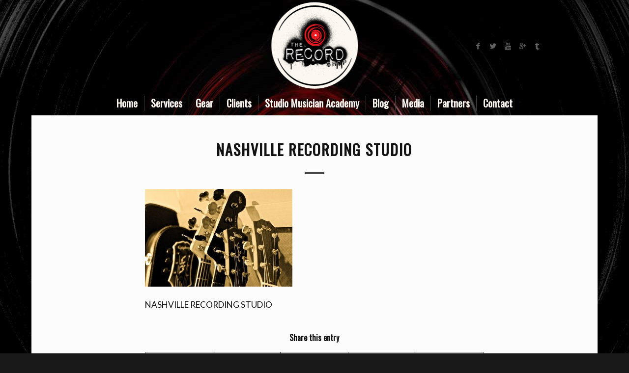

--- FILE ---
content_type: text/html; charset=UTF-8
request_url: https://therecordshopnashville.com/?attachment_id=2898
body_size: 13167
content:
<!DOCTYPE html>
<html lang="en-US" class="html_boxed responsive av-preloader-disabled av-default-lightbox  html_header_top html_logo_center html_bottom_nav_header html_menu_right html_custom html_header_sticky_disabled html_header_shrinking_disabled html_mobile_menu_tablet html_header_searchicon_disabled html_content_align_center html_header_unstick_top_disabled html_header_stretch_disabled html_minimal_header html_minimal_header_shadow html_elegant-blog html_av-overlay-side html_av-overlay-side-minimal html_av-submenu-noclone html_entry_id_2898 av-no-preview html_text_menu_active ">
<head>
<meta charset="UTF-8" />


<!-- mobile setting -->
<meta name="viewport" content="width=device-width, initial-scale=1, maximum-scale=1">

<!-- Scripts/CSS and wp_head hook -->
<meta name='robots' content='index, follow, max-image-preview:large, max-snippet:-1, max-video-preview:-1' />
	<style>img:is([sizes="auto" i], [sizes^="auto," i]) { contain-intrinsic-size: 3000px 1500px }</style>
	
	<!-- This site is optimized with the Yoast SEO plugin v26.7 - https://yoast.com/wordpress/plugins/seo/ -->
	<title>nashville recording studio - The Record Shop Nashville</title>
	<link rel="canonical" href="https://therecordshopnashville.com/" />
	<script type="application/ld+json" class="yoast-schema-graph">{"@context":"https://schema.org","@graph":[{"@type":"WebPage","@id":"https://therecordshopnashville.com/","url":"https://therecordshopnashville.com/","name":"nashville recording studio - The Record Shop Nashville","isPartOf":{"@id":"https://therecordshopnashville.com/#website"},"primaryImageOfPage":{"@id":"https://therecordshopnashville.com/#primaryimage"},"image":{"@id":"https://therecordshopnashville.com/#primaryimage"},"thumbnailUrl":"https://therecordshopnashville.com/wp-content/uploads/2014/01/5-GUITARS.jpg","datePublished":"2014-01-31T00:53:23+00:00","dateModified":"2019-04-19T16:45:45+00:00","breadcrumb":{"@id":"https://therecordshopnashville.com/#breadcrumb"},"inLanguage":"en-US","potentialAction":[{"@type":"ReadAction","target":["https://therecordshopnashville.com/"]}]},{"@type":"ImageObject","inLanguage":"en-US","@id":"https://therecordshopnashville.com/#primaryimage","url":"https://therecordshopnashville.com/wp-content/uploads/2014/01/5-GUITARS.jpg","contentUrl":"https://therecordshopnashville.com/wp-content/uploads/2014/01/5-GUITARS.jpg","width":800,"height":533,"caption":"nashville recording studio"},{"@type":"BreadcrumbList","@id":"https://therecordshopnashville.com/#breadcrumb","itemListElement":[{"@type":"ListItem","position":1,"name":"Home","item":"https://therecordshopnashville.com/nashville-recording-studio/"},{"@type":"ListItem","position":2,"name":"nashville recording studio"}]},{"@type":"WebSite","@id":"https://therecordshopnashville.com/#website","url":"https://therecordshopnashville.com/","name":"The Record Shop Nashville","description":"","publisher":{"@id":"https://therecordshopnashville.com/#organization"},"potentialAction":[{"@type":"SearchAction","target":{"@type":"EntryPoint","urlTemplate":"https://therecordshopnashville.com/?s={search_term_string}"},"query-input":{"@type":"PropertyValueSpecification","valueRequired":true,"valueName":"search_term_string"}}],"inLanguage":"en-US"},{"@type":"Organization","@id":"https://therecordshopnashville.com/#organization","name":"The Record Shop","url":"https://therecordshopnashville.com/","logo":{"@type":"ImageObject","inLanguage":"en-US","@id":"https://therecordshopnashville.com/#/schema/logo/image/","url":"https://therecordshopnashville.com/wp-content/uploads/2014/02/logo-final1.png","contentUrl":"https://therecordshopnashville.com/wp-content/uploads/2014/02/logo-final1.png","width":185,"height":185,"caption":"The Record Shop"},"image":{"@id":"https://therecordshopnashville.com/#/schema/logo/image/"},"sameAs":["https://www.facebook.com/nashvillerecordingstudio","https://x.com/therecordshop","https://www.youtube.com/user/RecordShopSessions"]}]}</script>
	<!-- / Yoast SEO plugin. -->


<link rel="alternate" type="application/rss+xml" title="The Record Shop Nashville &raquo; Feed" href="https://therecordshopnashville.com/feed/" />
<link rel="alternate" type="application/rss+xml" title="The Record Shop Nashville &raquo; Comments Feed" href="https://therecordshopnashville.com/comments/feed/" />
<link rel="alternate" type="application/rss+xml" title="The Record Shop Nashville &raquo; nashville recording studio Comments Feed" href="https://therecordshopnashville.com/?attachment_id=2898/feed/" />
<link rel='stylesheet' id='wp-block-library-css' href='https://therecordshopnashville.com/wp-includes/css/dist/block-library/style.min.css?ver=6.7.4' type='text/css' media='all' />
<style id='classic-theme-styles-inline-css' type='text/css'>
/*! This file is auto-generated */
.wp-block-button__link{color:#fff;background-color:#32373c;border-radius:9999px;box-shadow:none;text-decoration:none;padding:calc(.667em + 2px) calc(1.333em + 2px);font-size:1.125em}.wp-block-file__button{background:#32373c;color:#fff;text-decoration:none}
</style>
<style id='global-styles-inline-css' type='text/css'>
:root{--wp--preset--aspect-ratio--square: 1;--wp--preset--aspect-ratio--4-3: 4/3;--wp--preset--aspect-ratio--3-4: 3/4;--wp--preset--aspect-ratio--3-2: 3/2;--wp--preset--aspect-ratio--2-3: 2/3;--wp--preset--aspect-ratio--16-9: 16/9;--wp--preset--aspect-ratio--9-16: 9/16;--wp--preset--color--black: #000000;--wp--preset--color--cyan-bluish-gray: #abb8c3;--wp--preset--color--white: #ffffff;--wp--preset--color--pale-pink: #f78da7;--wp--preset--color--vivid-red: #cf2e2e;--wp--preset--color--luminous-vivid-orange: #ff6900;--wp--preset--color--luminous-vivid-amber: #fcb900;--wp--preset--color--light-green-cyan: #7bdcb5;--wp--preset--color--vivid-green-cyan: #00d084;--wp--preset--color--pale-cyan-blue: #8ed1fc;--wp--preset--color--vivid-cyan-blue: #0693e3;--wp--preset--color--vivid-purple: #9b51e0;--wp--preset--gradient--vivid-cyan-blue-to-vivid-purple: linear-gradient(135deg,rgba(6,147,227,1) 0%,rgb(155,81,224) 100%);--wp--preset--gradient--light-green-cyan-to-vivid-green-cyan: linear-gradient(135deg,rgb(122,220,180) 0%,rgb(0,208,130) 100%);--wp--preset--gradient--luminous-vivid-amber-to-luminous-vivid-orange: linear-gradient(135deg,rgba(252,185,0,1) 0%,rgba(255,105,0,1) 100%);--wp--preset--gradient--luminous-vivid-orange-to-vivid-red: linear-gradient(135deg,rgba(255,105,0,1) 0%,rgb(207,46,46) 100%);--wp--preset--gradient--very-light-gray-to-cyan-bluish-gray: linear-gradient(135deg,rgb(238,238,238) 0%,rgb(169,184,195) 100%);--wp--preset--gradient--cool-to-warm-spectrum: linear-gradient(135deg,rgb(74,234,220) 0%,rgb(151,120,209) 20%,rgb(207,42,186) 40%,rgb(238,44,130) 60%,rgb(251,105,98) 80%,rgb(254,248,76) 100%);--wp--preset--gradient--blush-light-purple: linear-gradient(135deg,rgb(255,206,236) 0%,rgb(152,150,240) 100%);--wp--preset--gradient--blush-bordeaux: linear-gradient(135deg,rgb(254,205,165) 0%,rgb(254,45,45) 50%,rgb(107,0,62) 100%);--wp--preset--gradient--luminous-dusk: linear-gradient(135deg,rgb(255,203,112) 0%,rgb(199,81,192) 50%,rgb(65,88,208) 100%);--wp--preset--gradient--pale-ocean: linear-gradient(135deg,rgb(255,245,203) 0%,rgb(182,227,212) 50%,rgb(51,167,181) 100%);--wp--preset--gradient--electric-grass: linear-gradient(135deg,rgb(202,248,128) 0%,rgb(113,206,126) 100%);--wp--preset--gradient--midnight: linear-gradient(135deg,rgb(2,3,129) 0%,rgb(40,116,252) 100%);--wp--preset--font-size--small: 13px;--wp--preset--font-size--medium: 20px;--wp--preset--font-size--large: 36px;--wp--preset--font-size--x-large: 42px;--wp--preset--spacing--20: 0.44rem;--wp--preset--spacing--30: 0.67rem;--wp--preset--spacing--40: 1rem;--wp--preset--spacing--50: 1.5rem;--wp--preset--spacing--60: 2.25rem;--wp--preset--spacing--70: 3.38rem;--wp--preset--spacing--80: 5.06rem;--wp--preset--shadow--natural: 6px 6px 9px rgba(0, 0, 0, 0.2);--wp--preset--shadow--deep: 12px 12px 50px rgba(0, 0, 0, 0.4);--wp--preset--shadow--sharp: 6px 6px 0px rgba(0, 0, 0, 0.2);--wp--preset--shadow--outlined: 6px 6px 0px -3px rgba(255, 255, 255, 1), 6px 6px rgba(0, 0, 0, 1);--wp--preset--shadow--crisp: 6px 6px 0px rgba(0, 0, 0, 1);}:where(.is-layout-flex){gap: 0.5em;}:where(.is-layout-grid){gap: 0.5em;}body .is-layout-flex{display: flex;}.is-layout-flex{flex-wrap: wrap;align-items: center;}.is-layout-flex > :is(*, div){margin: 0;}body .is-layout-grid{display: grid;}.is-layout-grid > :is(*, div){margin: 0;}:where(.wp-block-columns.is-layout-flex){gap: 2em;}:where(.wp-block-columns.is-layout-grid){gap: 2em;}:where(.wp-block-post-template.is-layout-flex){gap: 1.25em;}:where(.wp-block-post-template.is-layout-grid){gap: 1.25em;}.has-black-color{color: var(--wp--preset--color--black) !important;}.has-cyan-bluish-gray-color{color: var(--wp--preset--color--cyan-bluish-gray) !important;}.has-white-color{color: var(--wp--preset--color--white) !important;}.has-pale-pink-color{color: var(--wp--preset--color--pale-pink) !important;}.has-vivid-red-color{color: var(--wp--preset--color--vivid-red) !important;}.has-luminous-vivid-orange-color{color: var(--wp--preset--color--luminous-vivid-orange) !important;}.has-luminous-vivid-amber-color{color: var(--wp--preset--color--luminous-vivid-amber) !important;}.has-light-green-cyan-color{color: var(--wp--preset--color--light-green-cyan) !important;}.has-vivid-green-cyan-color{color: var(--wp--preset--color--vivid-green-cyan) !important;}.has-pale-cyan-blue-color{color: var(--wp--preset--color--pale-cyan-blue) !important;}.has-vivid-cyan-blue-color{color: var(--wp--preset--color--vivid-cyan-blue) !important;}.has-vivid-purple-color{color: var(--wp--preset--color--vivid-purple) !important;}.has-black-background-color{background-color: var(--wp--preset--color--black) !important;}.has-cyan-bluish-gray-background-color{background-color: var(--wp--preset--color--cyan-bluish-gray) !important;}.has-white-background-color{background-color: var(--wp--preset--color--white) !important;}.has-pale-pink-background-color{background-color: var(--wp--preset--color--pale-pink) !important;}.has-vivid-red-background-color{background-color: var(--wp--preset--color--vivid-red) !important;}.has-luminous-vivid-orange-background-color{background-color: var(--wp--preset--color--luminous-vivid-orange) !important;}.has-luminous-vivid-amber-background-color{background-color: var(--wp--preset--color--luminous-vivid-amber) !important;}.has-light-green-cyan-background-color{background-color: var(--wp--preset--color--light-green-cyan) !important;}.has-vivid-green-cyan-background-color{background-color: var(--wp--preset--color--vivid-green-cyan) !important;}.has-pale-cyan-blue-background-color{background-color: var(--wp--preset--color--pale-cyan-blue) !important;}.has-vivid-cyan-blue-background-color{background-color: var(--wp--preset--color--vivid-cyan-blue) !important;}.has-vivid-purple-background-color{background-color: var(--wp--preset--color--vivid-purple) !important;}.has-black-border-color{border-color: var(--wp--preset--color--black) !important;}.has-cyan-bluish-gray-border-color{border-color: var(--wp--preset--color--cyan-bluish-gray) !important;}.has-white-border-color{border-color: var(--wp--preset--color--white) !important;}.has-pale-pink-border-color{border-color: var(--wp--preset--color--pale-pink) !important;}.has-vivid-red-border-color{border-color: var(--wp--preset--color--vivid-red) !important;}.has-luminous-vivid-orange-border-color{border-color: var(--wp--preset--color--luminous-vivid-orange) !important;}.has-luminous-vivid-amber-border-color{border-color: var(--wp--preset--color--luminous-vivid-amber) !important;}.has-light-green-cyan-border-color{border-color: var(--wp--preset--color--light-green-cyan) !important;}.has-vivid-green-cyan-border-color{border-color: var(--wp--preset--color--vivid-green-cyan) !important;}.has-pale-cyan-blue-border-color{border-color: var(--wp--preset--color--pale-cyan-blue) !important;}.has-vivid-cyan-blue-border-color{border-color: var(--wp--preset--color--vivid-cyan-blue) !important;}.has-vivid-purple-border-color{border-color: var(--wp--preset--color--vivid-purple) !important;}.has-vivid-cyan-blue-to-vivid-purple-gradient-background{background: var(--wp--preset--gradient--vivid-cyan-blue-to-vivid-purple) !important;}.has-light-green-cyan-to-vivid-green-cyan-gradient-background{background: var(--wp--preset--gradient--light-green-cyan-to-vivid-green-cyan) !important;}.has-luminous-vivid-amber-to-luminous-vivid-orange-gradient-background{background: var(--wp--preset--gradient--luminous-vivid-amber-to-luminous-vivid-orange) !important;}.has-luminous-vivid-orange-to-vivid-red-gradient-background{background: var(--wp--preset--gradient--luminous-vivid-orange-to-vivid-red) !important;}.has-very-light-gray-to-cyan-bluish-gray-gradient-background{background: var(--wp--preset--gradient--very-light-gray-to-cyan-bluish-gray) !important;}.has-cool-to-warm-spectrum-gradient-background{background: var(--wp--preset--gradient--cool-to-warm-spectrum) !important;}.has-blush-light-purple-gradient-background{background: var(--wp--preset--gradient--blush-light-purple) !important;}.has-blush-bordeaux-gradient-background{background: var(--wp--preset--gradient--blush-bordeaux) !important;}.has-luminous-dusk-gradient-background{background: var(--wp--preset--gradient--luminous-dusk) !important;}.has-pale-ocean-gradient-background{background: var(--wp--preset--gradient--pale-ocean) !important;}.has-electric-grass-gradient-background{background: var(--wp--preset--gradient--electric-grass) !important;}.has-midnight-gradient-background{background: var(--wp--preset--gradient--midnight) !important;}.has-small-font-size{font-size: var(--wp--preset--font-size--small) !important;}.has-medium-font-size{font-size: var(--wp--preset--font-size--medium) !important;}.has-large-font-size{font-size: var(--wp--preset--font-size--large) !important;}.has-x-large-font-size{font-size: var(--wp--preset--font-size--x-large) !important;}
:where(.wp-block-post-template.is-layout-flex){gap: 1.25em;}:where(.wp-block-post-template.is-layout-grid){gap: 1.25em;}
:where(.wp-block-columns.is-layout-flex){gap: 2em;}:where(.wp-block-columns.is-layout-grid){gap: 2em;}
:root :where(.wp-block-pullquote){font-size: 1.5em;line-height: 1.6;}
</style>
<link rel='stylesheet' id='contact-form-7-css' href='https://therecordshopnashville.com/wp-content/plugins/contact-form-7/includes/css/styles.css?ver=6.1.4' type='text/css' media='all' />
<link rel='stylesheet' id='avia-merged-styles-css' href='https://therecordshopnashville.com/wp-content/uploads/dynamic_avia/avia-merged-styles-974c77ede56fd1025c593b5a1fba4906.css' type='text/css' media='all' />
<link rel="https://api.w.org/" href="https://therecordshopnashville.com/wp-json/" /><link rel="alternate" title="JSON" type="application/json" href="https://therecordshopnashville.com/wp-json/wp/v2/media/2898" /><link rel="EditURI" type="application/rsd+xml" title="RSD" href="https://therecordshopnashville.com/xmlrpc.php?rsd" />
<meta name="generator" content="WordPress 6.7.4" />
<link rel='shortlink' href='https://therecordshopnashville.com/?p=2898' />
<link rel="alternate" title="oEmbed (JSON)" type="application/json+oembed" href="https://therecordshopnashville.com/wp-json/oembed/1.0/embed?url=https%3A%2F%2Ftherecordshopnashville.com%2F%3Fattachment_id%3D2898" />
<link rel="alternate" title="oEmbed (XML)" type="text/xml+oembed" href="https://therecordshopnashville.com/wp-json/oembed/1.0/embed?url=https%3A%2F%2Ftherecordshopnashville.com%2F%3Fattachment_id%3D2898&#038;format=xml" />
<link rel="shortcut icon" href="https://therecordshopnashville.com/wp-content/uploads/2018/10/nashville-recording-studio.png" type="image/x-icon" /><!-- Favicon --><!-- Google Tag Manager -->
<script>(function(w,d,s,l,i){w[l]=w[l]||[];w[l].push({'gtm.start':
new Date().getTime(),event:'gtm.js'});var f=d.getElementsByTagName(s)[0],
j=d.createElement(s),dl=l!='dataLayer'?'&l='+l:'';j.async=true;j.src=
'https://www.googletagmanager.com/gtm.js?id='+i+dl;f.parentNode.insertBefore(j,f);
})(window,document,'script','dataLayer','GTM-MM8DRV6');</script>
<!-- End Google Tag Manager -->

<!-- Global site tag (gtag.js) - Google Analytics -->
<script async src="https://www.googletagmanager.com/gtag/js?id=UA-16615593-1"></script>
<script>
  window.dataLayer = window.dataLayer || [];
  function gtag(){dataLayer.push(arguments);}
  gtag('js', new Date());

  gtag('config', 'UA-16615593-1');
</script>

<meta name="google-site-verification" content="_REgAWwWjHxG8rA2bFsIxix0jqvWCXwgY_CDW2pHcV8" /><link rel="profile" href="http://gmpg.org/xfn/11" />
<link rel="alternate" type="application/rss+xml" title="The Record Shop Nashville RSS2 Feed" href="https://therecordshopnashville.com/feed/" />
<link rel="pingback" href="https://therecordshopnashville.com/xmlrpc.php" />

<style type='text/css' media='screen'>
 #top #header_main > .container, #top #header_main > .container .main_menu  .av-main-nav > li > a, #top #header_main #menu-item-shop .cart_dropdown_link{ height:185px; line-height: 185px; }
 .html_top_nav_header .av-logo-container{ height:185px;  }
 .html_header_top.html_header_sticky #top #wrap_all #main{ padding-top:237px; } 
</style>
<!--[if lt IE 9]><script src="https://therecordshopnashville.com/wp-content/themes/enfold/js/html5shiv.js"></script><![endif]-->


<!-- To speed up the rendering and to display the site as fast as possible to the user we include some styles and scripts for above the fold content inline -->
<script type="text/javascript">'use strict';var avia_is_mobile=!1;if(/Android|webOS|iPhone|iPad|iPod|BlackBerry|IEMobile|Opera Mini/i.test(navigator.userAgent)&&'ontouchstart' in document.documentElement){avia_is_mobile=!0;document.documentElement.className+=' avia_mobile '}
else{document.documentElement.className+=' avia_desktop '};document.documentElement.className+=' js_active ';(function(){var e=['-webkit-','-moz-','-ms-',''],n='';for(var t in e){if(e[t]+'transform' in document.documentElement.style){document.documentElement.className+=' avia_transform ';n=e[t]+'transform'};if(e[t]+'perspective' in document.documentElement.style)document.documentElement.className+=' avia_transform3d '};if(typeof document.getElementsByClassName=='function'&&typeof document.documentElement.getBoundingClientRect=='function'&&avia_is_mobile==!1){if(n&&window.innerHeight>0){setTimeout(function(){var e=0,o={},a=0,t=document.getElementsByClassName('av-parallax'),i=window.pageYOffset||document.documentElement.scrollTop;for(e=0;e<t.length;e++){t[e].style.top='0px';o=t[e].getBoundingClientRect();a=Math.ceil((window.innerHeight+i-o.top)*0.3);t[e].style[n]='translate(0px, '+a+'px)';t[e].style.top='auto';t[e].className+=' enabled-parallax '}},50)}}})();</script><style type='text/css'>
@font-face {font-family: 'entypo-fontello'; font-weight: normal; font-style: normal;
src: url('https://therecordshopnashville.com/wp-content/themes/enfold/config-templatebuilder/avia-template-builder/assets/fonts/entypo-fontello.eot');
src: url('https://therecordshopnashville.com/wp-content/themes/enfold/config-templatebuilder/avia-template-builder/assets/fonts/entypo-fontello.eot?#iefix') format('embedded-opentype'), 
url('https://therecordshopnashville.com/wp-content/themes/enfold/config-templatebuilder/avia-template-builder/assets/fonts/entypo-fontello.woff') format('woff'), 
url('https://therecordshopnashville.com/wp-content/themes/enfold/config-templatebuilder/avia-template-builder/assets/fonts/entypo-fontello.ttf') format('truetype'), 
url('https://therecordshopnashville.com/wp-content/themes/enfold/config-templatebuilder/avia-template-builder/assets/fonts/entypo-fontello.svg#entypo-fontello') format('svg');
} #top .avia-font-entypo-fontello, body .avia-font-entypo-fontello, html body [data-av_iconfont='entypo-fontello']:before{ font-family: 'entypo-fontello'; }
</style>

<!--
Debugging Info for Theme support: 

Theme: Enfold
Version: 4.4.1
Installed: enfold
AviaFramework Version: 4.7
AviaBuilder Version: 0.9.5
aviaElementManager Version: 1.0.1
ML:3072-PU:23-PLA:15
WP:6.7.4
Compress: CSS:all theme files - JS:all theme files
Updates: disabled
PLAu:15
-->
</head>




<body id="top" class="attachment attachment-template-default single single-attachment postid-2898 attachmentid-2898 attachment-jpeg  rtl_columns boxed oswald lato no_sidebar_border" itemscope="itemscope" itemtype="https://schema.org/WebPage" >

	
	<div id='wrap_all'>

	
<header id='header' class='all_colors header_color dark_bg_color  av_header_top av_logo_center av_bottom_nav_header av_menu_right av_custom av_header_sticky_disabled av_header_shrinking_disabled av_header_stretch_disabled av_mobile_menu_tablet av_header_searchicon_disabled av_header_unstick_top_disabled av_seperator_small_border av_minimal_header av_minimal_header_shadow'  role="banner" itemscope="itemscope" itemtype="https://schema.org/WPHeader" >

		<div  id='header_main' class='container_wrap container_wrap_logo'>
	
        <div class='container av-logo-container'><div class='inner-container'><span class='logo'><a href='https://therecordshopnashville.com/'><img height='100' width='300' src='https://therecordshopnashville.com/wp-content/uploads/2018/10/nashville-recording-studio.png' alt='The Record Shop Nashville' /></a></span><ul class='noLightbox social_bookmarks icon_count_5'><li class='social_bookmarks_facebook av-social-link-facebook social_icon_1'><a target='_blank' href='https://www.facebook.com/nashvillerecordingstudio/' aria-hidden='true' data-av_icon='' data-av_iconfont='entypo-fontello' title='Facebook'><span class='avia_hidden_link_text'>Facebook</span></a></li><li class='social_bookmarks_twitter av-social-link-twitter social_icon_2'><a target='_blank' href='https://twitter.com/therecordshop' aria-hidden='true' data-av_icon='' data-av_iconfont='entypo-fontello' title='Twitter'><span class='avia_hidden_link_text'>Twitter</span></a></li><li class='social_bookmarks_youtube av-social-link-youtube social_icon_3'><a target='_blank' href='https://www.youtube.com/user/RecordShopSessions' aria-hidden='true' data-av_icon='' data-av_iconfont='entypo-fontello' title='Youtube'><span class='avia_hidden_link_text'>Youtube</span></a></li><li class='social_bookmarks_gplus av-social-link-gplus social_icon_4'><a target='_blank' href='https://plus.google.com/113768660494578647741?rel=author' aria-hidden='true' data-av_icon='' data-av_iconfont='entypo-fontello' title='Gplus'><span class='avia_hidden_link_text'>Gplus</span></a></li><li class='social_bookmarks_tumblr av-social-link-tumblr social_icon_5'><a target='_blank' href='https://www.thumbtack.com/tn/nashville/music-producers/recording-studio-audio-engineer-producer' aria-hidden='true' data-av_icon='' data-av_iconfont='entypo-fontello' title='Tumblr'><span class='avia_hidden_link_text'>Tumblr</span></a></li></ul></div></div><div id='header_main_alternate' class='container_wrap'><div class='container'><nav class='main_menu' data-selectname='Select a page'  role="navigation" itemscope="itemscope" itemtype="https://schema.org/SiteNavigationElement" ><div class="avia-menu av-main-nav-wrap"><ul id="avia-menu" class="menu av-main-nav"><li id="menu-item-4766" class="menu-item menu-item-type-custom menu-item-object-custom menu-item-home menu-item-top-level menu-item-top-level-1"><a href="https://therecordshopnashville.com" itemprop="url"><span class="avia-bullet"></span><span class="avia-menu-text">Home</span><span class="avia-menu-fx"><span class="avia-arrow-wrap"><span class="avia-arrow"></span></span></span></a></li>
<li id="menu-item-4767" class="menu-item menu-item-type-custom menu-item-object-custom menu-item-has-children menu-item-top-level menu-item-top-level-2"><a href="#" itemprop="url"><span class="avia-bullet"></span><span class="avia-menu-text">Services</span><span class="avia-menu-fx"><span class="avia-arrow-wrap"><span class="avia-arrow"></span></span></span></a>


<ul class="sub-menu">
	<li id="menu-item-4780" class="menu-item menu-item-type-post_type menu-item-object-page"><a href="https://therecordshopnashville.com/record-production/" itemprop="url"><span class="avia-bullet"></span><span class="avia-menu-text">Record Production</span></a></li>
	<li id="menu-item-4778" class="menu-item menu-item-type-post_type menu-item-object-page"><a href="https://therecordshopnashville.com/demo-production/" itemprop="url"><span class="avia-bullet"></span><span class="avia-menu-text">Demo Production</span></a></li>
	<li id="menu-item-4779" class="menu-item menu-item-type-post_type menu-item-object-page"><a href="https://therecordshopnashville.com/drum-recording/" itemprop="url"><span class="avia-bullet"></span><span class="avia-menu-text">Drum Recording</span></a></li>
	<li id="menu-item-4781" class="menu-item menu-item-type-post_type menu-item-object-page"><a href="https://therecordshopnashville.com/programming/" itemprop="url"><span class="avia-bullet"></span><span class="avia-menu-text">Programming</span></a></li>
	<li id="menu-item-4784" class="menu-item menu-item-type-post_type menu-item-object-page"><a href="https://therecordshopnashville.com/vocal-demos/" itemprop="url"><span class="avia-bullet"></span><span class="avia-menu-text">Vocal Demos</span></a></li>
	<li id="menu-item-4783" class="menu-item menu-item-type-post_type menu-item-object-page"><a href="https://therecordshopnashville.com/video-production/" itemprop="url"><span class="avia-bullet"></span><span class="avia-menu-text">Video Production/Live Recording</span></a></li>
	<li id="menu-item-4782" class="menu-item menu-item-type-post_type menu-item-object-page"><a href="https://therecordshopnashville.com/social-2/" itemprop="url"><span class="avia-bullet"></span><span class="avia-menu-text">Social Media</span></a></li>
</ul>
</li>
<li id="menu-item-4773" class="menu-item menu-item-type-post_type menu-item-object-page menu-item-top-level menu-item-top-level-3"><a href="https://therecordshopnashville.com/gear-list/" itemprop="url"><span class="avia-bullet"></span><span class="avia-menu-text">Gear</span><span class="avia-menu-fx"><span class="avia-arrow-wrap"><span class="avia-arrow"></span></span></span></a></li>
<li id="menu-item-4774" class="menu-item menu-item-type-post_type menu-item-object-page menu-item-top-level menu-item-top-level-4"><a href="https://therecordshopnashville.com/clients/" itemprop="url"><span class="avia-bullet"></span><span class="avia-menu-text">Clients</span><span class="avia-menu-fx"><span class="avia-arrow-wrap"><span class="avia-arrow"></span></span></span></a></li>
<li id="menu-item-5509" class="menu-item menu-item-type-custom menu-item-object-custom menu-item-top-level menu-item-top-level-5"><a href="https://www.studiomusicianacademy.com" itemprop="url"><span class="avia-bullet"></span><span class="avia-menu-text">Studio Musician Academy</span><span class="avia-menu-fx"><span class="avia-arrow-wrap"><span class="avia-arrow"></span></span></span></a></li>
<li id="menu-item-4775" class="menu-item menu-item-type-post_type menu-item-object-page current_page_parent menu-item-top-level menu-item-top-level-6"><a href="https://therecordshopnashville.com/blog/" itemprop="url"><span class="avia-bullet"></span><span class="avia-menu-text">Blog</span><span class="avia-menu-fx"><span class="avia-arrow-wrap"><span class="avia-arrow"></span></span></span></a></li>
<li id="menu-item-4771" class="menu-item menu-item-type-custom menu-item-object-custom menu-item-has-children menu-item-top-level menu-item-top-level-7"><a href="#" itemprop="url"><span class="avia-bullet"></span><span class="avia-menu-text">Media</span><span class="avia-menu-fx"><span class="avia-arrow-wrap"><span class="avia-arrow"></span></span></span></a>


<ul class="sub-menu">
	<li id="menu-item-4875" class="menu-item menu-item-type-post_type menu-item-object-page"><a href="https://therecordshopnashville.com/studiophotos/" itemprop="url"><span class="avia-bullet"></span><span class="avia-menu-text">Studio Photos</span></a></li>
	<li id="menu-item-4786" class="menu-item menu-item-type-post_type menu-item-object-page"><a href="https://therecordshopnashville.com/studio-videos/" itemprop="url"><span class="avia-bullet"></span><span class="avia-menu-text">Videos</span></a></li>
</ul>
</li>
<li id="menu-item-4776" class="menu-item menu-item-type-post_type menu-item-object-page menu-item-top-level menu-item-top-level-8"><a href="https://therecordshopnashville.com/partners/" itemprop="url"><span class="avia-bullet"></span><span class="avia-menu-text">Partners</span><span class="avia-menu-fx"><span class="avia-arrow-wrap"><span class="avia-arrow"></span></span></span></a></li>
<li id="menu-item-4777" class="menu-item menu-item-type-post_type menu-item-object-page menu-item-top-level menu-item-top-level-9"><a href="https://therecordshopnashville.com/contact/" itemprop="url"><span class="avia-bullet"></span><span class="avia-menu-text">Contact</span><span class="avia-menu-fx"><span class="avia-arrow-wrap"><span class="avia-arrow"></span></span></span></a></li>
<li class="av-burger-menu-main menu-item-avia-special av-small-burger-icon">
	        			<a href="#">
							<span class="av-hamburger av-hamburger--spin av-js-hamburger">
					        <span class="av-hamburger-box">
						          <span class="av-hamburger-inner"></span>
						          <strong>Menu</strong>
					        </span>
							</span>
						</a>
	        		   </li></ul></div></nav></div> </div> 
		<!-- end container_wrap-->
		</div>
		
		<div class='header_bg'></div>

<!-- end header -->
</header>
		
	<div id='main' class='all_colors' data-scroll-offset='0'>

	
		<div class='container_wrap container_wrap_first main_color fullsize'>

			<div class='container template-blog template-single-blog '>

				<main class='content units av-content-full alpha  av-blog-meta-author-disabled av-blog-meta-comments-disabled av-blog-meta-category-disabled av-blog-meta-date-disabled av-blog-meta-html-info-disabled av-blog-meta-tag-disabled'  role="main" itemprop="mainContentOfPage" >

                    <article class='post-entry post-entry-type-standard post-entry-2898 post-loop-1 post-parity-odd post-entry-last single-big post  post-2898 attachment type-attachment status-inherit hentry'  itemscope="itemscope" itemtype="https://schema.org/CreativeWork" ><div class='blog-meta'></div><div class='entry-content-wrapper clearfix standard-content'><header class="entry-content-header"><div class="av-heading-wrapper"><h1 class='post-title entry-title'  itemprop="headline" >	<a href='https://therecordshopnashville.com/?attachment_id=2898' rel='bookmark' title='Permanent Link: nashville recording studio'>nashville recording studio			<span class='post-format-icon minor-meta'></span>	</a></h1></div></header><span class="av-vertical-delimiter"></span><div class="entry-content"  itemprop="text" ><p class="attachment"><a href='https://therecordshopnashville.com/wp-content/uploads/2014/01/5-GUITARS.jpg'><img fetchpriority="high" decoding="async" width="300" height="199" src="https://therecordshopnashville.com/wp-content/uploads/2014/01/5-GUITARS-300x199.jpg" class="attachment-medium size-medium" alt="nashville recording studio" srcset="https://therecordshopnashville.com/wp-content/uploads/2014/01/5-GUITARS-300x199.jpg 300w, https://therecordshopnashville.com/wp-content/uploads/2014/01/5-GUITARS.jpg 800w" sizes="(max-width: 300px) 100vw, 300px" /></a></p>
<p>NASHVILLE RECORDING STUDIO</p>
</div><span class='post-meta-infos'><time class='date-container minor-meta updated' >January 31, 2014</time><span class='text-sep text-sep-date'>/</span><span class='comment-container minor-meta'><a href="https://therecordshopnashville.com/?attachment_id=2898#respond" class="comments-link" >0 Comments</a></span><span class='text-sep text-sep-comment'>/</span><span class="blog-author minor-meta">by <span class="entry-author-link" ><span class="vcard author"><span class="fn"><a href="https://therecordshopnashville.com/author/blubyadmin/" title="Posts by The Record Shop" rel="author">The Record Shop</a></span></span></span></span></span><footer class="entry-footer"><div class='av-share-box'><h5 class='av-share-link-description'>Share this entry</h5><ul class='av-share-box-list noLightbox'><li class='av-share-link av-social-link-facebook' ><a target='_blank' href='http://www.facebook.com/sharer.php?u=https://therecordshopnashville.com/?attachment_id=2898&amp;t=nashville%20recording%20studio' aria-hidden='true' data-av_icon='' data-av_iconfont='entypo-fontello' title='' data-avia-related-tooltip='Share on Facebook'><span class='avia_hidden_link_text'>Share on Facebook</span></a></li><li class='av-share-link av-social-link-twitter' ><a target='_blank' href='https://twitter.com/share?text=nashville%20recording%20studio&url=https://therecordshopnashville.com/?p=2898' aria-hidden='true' data-av_icon='' data-av_iconfont='entypo-fontello' title='' data-avia-related-tooltip='Share on Twitter'><span class='avia_hidden_link_text'>Share on Twitter</span></a></li><li class='av-share-link av-social-link-gplus' ><a target='_blank' href='https://plus.google.com/share?url=https://therecordshopnashville.com/?attachment_id=2898' aria-hidden='true' data-av_icon='' data-av_iconfont='entypo-fontello' title='' data-avia-related-tooltip='Share on Google+'><span class='avia_hidden_link_text'>Share on Google+</span></a></li><li class='av-share-link av-social-link-pinterest' ><a target='_blank' href='http://pinterest.com/pin/create/button/?url=https%3A%2F%2Ftherecordshopnashville.com%2F%3Fattachment_id%3D2898&amp;description=nashville%20recording%20studio&amp;media=https%3A%2F%2Ftherecordshopnashville.com%2Fwp-content%2Fuploads%2F2014%2F01%2F5-GUITARS.jpg' aria-hidden='true' data-av_icon='' data-av_iconfont='entypo-fontello' title='' data-avia-related-tooltip='Share on Pinterest'><span class='avia_hidden_link_text'>Share on Pinterest</span></a></li><li class='av-share-link av-social-link-reddit' ><a target='_blank' href='http://reddit.com/submit?url=https://therecordshopnashville.com/?attachment_id=2898&amp;title=nashville%20recording%20studio' aria-hidden='true' data-av_icon='' data-av_iconfont='entypo-fontello' title='' data-avia-related-tooltip='Share on Reddit'><span class='avia_hidden_link_text'>Share on Reddit</span></a></li></ul></div></footer><div class='post_delimiter'></div></div><div class='post_author_timeline'></div><span class='hidden'>
			<span class='av-structured-data'  itemprop="ImageObject" itemscope="itemscope" itemtype="https://schema.org/ImageObject"  itemprop='image'>
					   <span itemprop='url' >https://therecordshopnashville.com/wp-content/uploads/2018/10/nashville-recording-studio.png</span>
					   <span itemprop='height' >0</span>
					   <span itemprop='width' >0</span>
				  </span><span class='av-structured-data'  itemprop="publisher" itemtype="https://schema.org/Organization" itemscope="itemscope" >
				<span itemprop='name'>The Record Shop</span>
				<span itemprop='logo' itemscope itemtype='http://schema.org/ImageObject'>
				   <span itemprop='url'>https://therecordshopnashville.com/wp-content/uploads/2018/10/nashville-recording-studio.png</span>
				 </span>
			  </span><span class='av-structured-data'  itemprop="author" itemscope="itemscope" itemtype="https://schema.org/Person" ><span itemprop='name'>The Record Shop</span></span><span class='av-structured-data'  itemprop="datePublished" datetime="2014-01-31T00:53:23+00:00" >2014-01-31 00:53:23</span><span class='av-structured-data'  itemprop="dateModified" itemtype="https://schema.org/dateModified" >2019-04-19 16:45:45</span><span class='av-structured-data'  itemprop="mainEntityOfPage" itemtype="https://schema.org/mainEntityOfPage" ><span itemprop='name'>nashville recording studio</span></span></span></article><div class='single-big'></div>


	        	
	        	
<div class='comment-entry post-entry'>

<div class='comment_meta_container'>
			
			<div class='side-container-comment'>
	        		
	        		<div class='side-container-comment-inner'>
	        				        			
	        			<span class='comment-count'>0</span>
   						<span class='comment-text'>replies</span>
   						<span class='center-border center-border-left'></span>
   						<span class='center-border center-border-right'></span>
   						
	        		</div>
	        		
	        	</div>
			
			</div>

<div class='comment_container'><h3 class='miniheading'>Leave a Reply</h3><span class='minitext'>Want to join the discussion? <br/>Feel free to contribute!</span>	<div id="respond" class="comment-respond">
		<h3 id="reply-title" class="comment-reply-title">Leave a Reply <small><a rel="nofollow" id="cancel-comment-reply-link" href="/?attachment_id=2898#respond" style="display:none;">Cancel reply</a></small></h3><p class="must-log-in">You must be <a href="https://therecordshopnashville.com/wp-login.php?redirect_to=https%3A%2F%2Ftherecordshopnashville.com%2F%3Fattachment_id%3D2898">logged in</a> to post a comment.</p>	</div><!-- #respond -->
	</div>
</div>
				<!--end content-->
				</main>

				

			</div><!--end container-->

		</div><!-- close default .container_wrap element -->


						<div class='container_wrap footer_color' id='footer'>

					<div class='container'>

						<div class='flex_column av_one_third  first el_before_av_one_third'><section id="text-4" class="widget clearfix widget_text">			<div class="textwidget"><p><strong>The Record Shop</strong><br />
2480 Moore Way<br />
La Vergne, Tennessee 37086</p>
<p><strong>Phone:</strong> (248) 207-4975<br />
<strong>Email: </strong> <a href="mailto:therecordshop1@gmail.com">therecordshop1@gmail.com</a></p>
</div>
		<span class="seperator extralight-border"></span></section><section id="text-5" class="widget clearfix widget_text">			<div class="textwidget"><p><a href="https://therecordshopnashville.com/recording-studio-in-nashville-tennessee/">Recording studio in Nashville, Tennessee</a></p>
</div>
		<span class="seperator extralight-border"></span></section></div><div class='flex_column av_one_third  el_after_av_one_third  el_before_av_one_third '><section id="text-7" class="widget clearfix widget_text"><h3 class="widgettitle">Driving Directions</h3>			<div class="textwidget"><p><iframe loading="lazy" src="https://www.google.com/maps/embed?pb=!1m18!1m12!1m3!1d3226.875072295603!2d-86.57714068473179!3d36.02334398011602!2m3!1f0!2f0!3f0!3m2!1i1024!2i768!4f13.1!3m3!1m2!1s0x0%3A0x5ea7311c67189954!2sThe+Record+Shop+Recording+Studio!5e0!3m2!1sen!2sus!4v1563211915445!5m2!1sen!2sus" frameborder="0" style="border:0" allowfullscreen></iframe></p>
</div>
		<span class="seperator extralight-border"></span></section></div><div class='flex_column av_one_third  el_after_av_one_third  el_before_av_one_third '><section id="text-6" class="widget clearfix widget_text"><h3 class="widgettitle">Hours of Operation</h3>			<div class="textwidget"><div class="IiXf4c "><span class="pE">Sunday </span><span class="qE">8:00 am–10:00 pm</span></div>
<div class="IiXf4c "><span class="pE">Monday </span><span class="qE">8:00 am–10:00 pm</span></div>
<div class="IiXf4c "><span class="pE">Tuesday </span><span class="qE">8:00 am–10:00 pm</span></div>
<div class="IiXf4c "><span class="pE">Wednesday </span><span class="qE">8:00 am–10:00 pm</span></div>
<div class="IiXf4c "><span class="pE">Thursday </span><span class="qE">8:00 am–10:00 pm</span></div>
<div class="IiXf4c "><span class="pE">Friday </span><span class="qE">8:00 am–10:00 pm</span></div>
<div class="IiXf4c "><span class="pE">Saturday </span><span class="qE">8:00 am–10:00 pm</span></div>
</div>
		<span class="seperator extralight-border"></span></section></div>

					</div>


				<!-- ####### END FOOTER CONTAINER ####### -->
				</div>

	


			

			
				<footer class='container_wrap socket_color' id='socket'  role="contentinfo" itemscope="itemscope" itemtype="https://schema.org/WPFooter" >
                    <div class='container'>

                        <span class='copyright'>© Copyright 2024 - The Record Shop Nashville  </span>

                        <ul class='noLightbox social_bookmarks icon_count_5'><li class='social_bookmarks_facebook av-social-link-facebook social_icon_1'><a target='_blank' href='https://www.facebook.com/nashvillerecordingstudio/' aria-hidden='true' data-av_icon='' data-av_iconfont='entypo-fontello' title='Facebook'><span class='avia_hidden_link_text'>Facebook</span></a></li><li class='social_bookmarks_twitter av-social-link-twitter social_icon_2'><a target='_blank' href='https://twitter.com/therecordshop' aria-hidden='true' data-av_icon='' data-av_iconfont='entypo-fontello' title='Twitter'><span class='avia_hidden_link_text'>Twitter</span></a></li><li class='social_bookmarks_youtube av-social-link-youtube social_icon_3'><a target='_blank' href='https://www.youtube.com/user/RecordShopSessions' aria-hidden='true' data-av_icon='' data-av_iconfont='entypo-fontello' title='Youtube'><span class='avia_hidden_link_text'>Youtube</span></a></li><li class='social_bookmarks_gplus av-social-link-gplus social_icon_4'><a target='_blank' href='https://plus.google.com/113768660494578647741?rel=author' aria-hidden='true' data-av_icon='' data-av_iconfont='entypo-fontello' title='Gplus'><span class='avia_hidden_link_text'>Gplus</span></a></li><li class='social_bookmarks_tumblr av-social-link-tumblr social_icon_5'><a target='_blank' href='https://www.thumbtack.com/tn/nashville/music-producers/recording-studio-audio-engineer-producer' aria-hidden='true' data-av_icon='' data-av_iconfont='entypo-fontello' title='Tumblr'><span class='avia_hidden_link_text'>Tumblr</span></a></li></ul>
                    </div>

	            <!-- ####### END SOCKET CONTAINER ####### -->
				</footer>


					<!-- end main -->
		</div>
		
		<!-- end wrap_all --></div>

<a href='#top' title='Scroll to top' id='scroll-top-link' aria-hidden='true' data-av_icon='' data-av_iconfont='entypo-fontello'><span class="avia_hidden_link_text">Scroll to top</span></a>

<div id="fb-root"></div>

<!-- Google Tag Manager (noscript) -->
<noscript><iframe src="https://www.googletagmanager.com/ns.html?id=GTM-MM8DRV6"
height="0" width="0" style="display:none;visibility:hidden"></iframe></noscript>
<!-- End Google Tag Manager (noscript) -->
 <script type='text/javascript'>
 /* <![CDATA[ */  
var avia_framework_globals = avia_framework_globals || {};
    avia_framework_globals.frameworkUrl = 'https://therecordshopnashville.com/wp-content/themes/enfold/framework/';
    avia_framework_globals.installedAt = 'https://therecordshopnashville.com/wp-content/themes/enfold/';
    avia_framework_globals.ajaxurl = 'https://therecordshopnashville.com/wp-admin/admin-ajax.php';
/* ]]> */ 
</script>
 
 <script type="text/javascript" src="https://therecordshopnashville.com/wp-includes/js/jquery/jquery.min.js?ver=3.7.1" id="jquery-core-js"></script>
<script type="text/javascript" src="https://therecordshopnashville.com/wp-includes/js/dist/hooks.min.js?ver=4d63a3d491d11ffd8ac6" id="wp-hooks-js"></script>
<script type="text/javascript" src="https://therecordshopnashville.com/wp-includes/js/dist/i18n.min.js?ver=5e580eb46a90c2b997e6" id="wp-i18n-js"></script>
<script type="text/javascript" id="wp-i18n-js-after">
/* <![CDATA[ */
wp.i18n.setLocaleData( { 'text direction\u0004ltr': [ 'ltr' ] } );
/* ]]> */
</script>
<script type="text/javascript" src="https://therecordshopnashville.com/wp-content/plugins/contact-form-7/includes/swv/js/index.js?ver=6.1.4" id="swv-js"></script>
<script type="text/javascript" id="contact-form-7-js-before">
/* <![CDATA[ */
var wpcf7 = {
    "api": {
        "root": "https:\/\/therecordshopnashville.com\/wp-json\/",
        "namespace": "contact-form-7\/v1"
    }
};
/* ]]> */
</script>
<script type="text/javascript" src="https://therecordshopnashville.com/wp-content/plugins/contact-form-7/includes/js/index.js?ver=6.1.4" id="contact-form-7-js"></script>
<script type="text/javascript" src="https://therecordshopnashville.com/wp-includes/js/comment-reply.min.js?ver=6.7.4" id="comment-reply-js" async="async" data-wp-strategy="async"></script>
<script type="text/javascript" src="https://therecordshopnashville.com/wp-content/plugins/wp-gallery-custom-links/wp-gallery-custom-links.js?ver=1.1" id="wp-gallery-custom-links-js-js"></script>
<script type="text/javascript" src="https://www.google.com/recaptcha/api.js?render=6Lf3BZ8UAAAAAN6bsbHPeEv0HH3BvzcpFE5eLalk&amp;ver=3.0" id="google-recaptcha-js"></script>
<script type="text/javascript" src="https://therecordshopnashville.com/wp-includes/js/dist/vendor/wp-polyfill.min.js?ver=3.15.0" id="wp-polyfill-js"></script>
<script type="text/javascript" id="wpcf7-recaptcha-js-before">
/* <![CDATA[ */
var wpcf7_recaptcha = {
    "sitekey": "6Lf3BZ8UAAAAAN6bsbHPeEv0HH3BvzcpFE5eLalk",
    "actions": {
        "homepage": "homepage",
        "contactform": "contactform"
    }
};
/* ]]> */
</script>
<script type="text/javascript" src="https://therecordshopnashville.com/wp-content/plugins/contact-form-7/modules/recaptcha/index.js?ver=6.1.4" id="wpcf7-recaptcha-js"></script>
<script type="text/javascript" src="https://therecordshopnashville.com/wp-content/uploads/dynamic_avia/avia-footer-scripts-2129e0335babf876f29e8ad60bee6054.js" id="avia-footer-scripts-js"></script>

<!-- google webfont font replacement -->

			<script type='text/javascript'>
			if(!document.cookie.match(/aviaPrivacyGoogleWebfontsDisabled/)){
				(function() {
					var f = document.createElement('link');
					
					f.type 	= 'text/css';
					f.rel 	= 'stylesheet';
					f.href 	= '//fonts.googleapis.com/css?family=Oswald%7CLato:300,400,700';
					f.id 	= 'avia-google-webfont';
					
					document.getElementsByTagName('head')[0].appendChild(f);
				})();
			}
			</script>
			</body>
</html>
